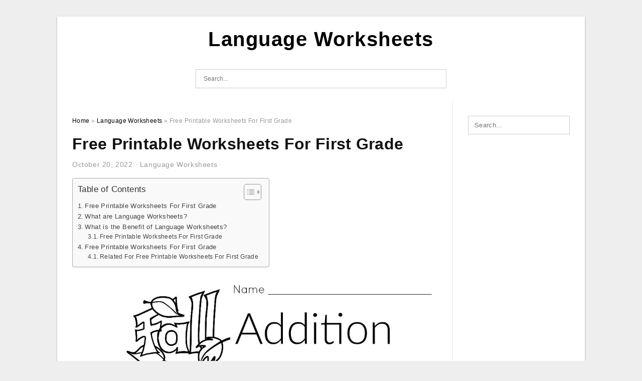

--- FILE ---
content_type: text/html; charset=UTF-8
request_url: https://languageworksheets.net/free-printable-worksheets-for-first-grade/
body_size: 10724
content:
<!DOCTYPE html>
<html dir="ltr" lang="en-US" prefix="og: https://ogp.me/ns#">
<head>
<meta charset="UTF-8">
<meta name="viewport" content="width=device-width, initial-scale=1, maximum-scale=1, user-scalable=0">
<link rel="profile" href="https://gmpg.org/xfn/11">
<link rel="pingback" href="https://languageworksheets.net/xmlrpc.php">

<!-- Icon -->
<link href='' rel='icon' type='image/x-icon'/>

<title>Free Printable Worksheets For First Grade | Language Worksheets</title>

		<!-- All in One SEO 4.8.1.1 - aioseo.com -->
	<meta name="description" content="1st Grade Worksheets Best Coloring Pages For KidsFree Printable Worksheets For First GradeFree Printable Worksheets For First Grade - You can produce Language Worksheets for various functions. The key is to make certain that the worksheet is easy to use and has the appropriate content for students. An excellent worksheet must have a header as" />
	<meta name="robots" content="max-image-preview:large" />
	<meta name="author" content="James"/>
	<meta name="msvalidate.01" content="7893F405DB81D2E8725D44E860317B7D" />
	<link rel="canonical" href="https://languageworksheets.net/free-printable-worksheets-for-first-grade/" />
	<meta name="generator" content="All in One SEO (AIOSEO) 4.8.1.1" />
		<meta property="og:locale" content="en_US" />
		<meta property="og:site_name" content="Language Worksheets |" />
		<meta property="og:type" content="article" />
		<meta property="og:title" content="Free Printable Worksheets For First Grade | Language Worksheets" />
		<meta property="og:description" content="1st Grade Worksheets Best Coloring Pages For KidsFree Printable Worksheets For First GradeFree Printable Worksheets For First Grade - You can produce Language Worksheets for various functions. The key is to make certain that the worksheet is easy to use and has the appropriate content for students. An excellent worksheet must have a header as" />
		<meta property="og:url" content="https://languageworksheets.net/free-printable-worksheets-for-first-grade/" />
		<meta property="article:published_time" content="2022-10-20T14:40:16+00:00" />
		<meta property="article:modified_time" content="2022-10-28T04:44:25+00:00" />
		<meta name="twitter:card" content="summary_large_image" />
		<meta name="twitter:title" content="Free Printable Worksheets For First Grade | Language Worksheets" />
		<meta name="twitter:description" content="1st Grade Worksheets Best Coloring Pages For KidsFree Printable Worksheets For First GradeFree Printable Worksheets For First Grade - You can produce Language Worksheets for various functions. The key is to make certain that the worksheet is easy to use and has the appropriate content for students. An excellent worksheet must have a header as" />
		<script type="application/ld+json" class="aioseo-schema">
			{"@context":"https:\/\/schema.org","@graph":[{"@type":"BlogPosting","@id":"https:\/\/languageworksheets.net\/free-printable-worksheets-for-first-grade\/#blogposting","name":"Free Printable Worksheets For First Grade | Language Worksheets","headline":"Free Printable Worksheets For First Grade","author":{"@id":"https:\/\/languageworksheets.net\/author\/bismillah\/#author"},"publisher":{"@id":"https:\/\/languageworksheets.net\/#organization"},"image":{"@type":"ImageObject","url":"https:\/\/languageworksheets.net\/wp-content\/uploads\/2022\/10\/making-inferences-worksheet-for-1st-grade-free-printable.png","width":800,"height":1035,"caption":"Making Inferences Worksheet For 1st Grade Free Printable"},"datePublished":"2022-10-20T21:40:16+07:00","dateModified":"2022-10-28T11:44:25+07:00","inLanguage":"en-US","mainEntityOfPage":{"@id":"https:\/\/languageworksheets.net\/free-printable-worksheets-for-first-grade\/#webpage"},"isPartOf":{"@id":"https:\/\/languageworksheets.net\/free-printable-worksheets-for-first-grade\/#webpage"},"articleSection":"Language Worksheets, free printable worksheets for 1st grade english, free printable worksheets for 1st grade pdf, free printable worksheets for 1st grade sight words, free printable worksheets for 1st grade social studies, free printable worksheets for 1st grade writing, free printable worksheets for first grade, free printable worksheets for first grade language arts, free printable worksheets for first grade math, free printable worksheets for first grade phonics, free printable worksheets for first grade reading comprehension"},{"@type":"BreadcrumbList","@id":"https:\/\/languageworksheets.net\/free-printable-worksheets-for-first-grade\/#breadcrumblist","itemListElement":[{"@type":"ListItem","@id":"https:\/\/languageworksheets.net\/#listItem","position":1,"name":"Home","item":"https:\/\/languageworksheets.net\/","nextItem":{"@type":"ListItem","@id":"https:\/\/languageworksheets.net\/free-printable-worksheets-for-first-grade\/#listItem","name":"Free Printable Worksheets For First Grade"}},{"@type":"ListItem","@id":"https:\/\/languageworksheets.net\/free-printable-worksheets-for-first-grade\/#listItem","position":2,"name":"Free Printable Worksheets For First Grade","previousItem":{"@type":"ListItem","@id":"https:\/\/languageworksheets.net\/#listItem","name":"Home"}}]},{"@type":"Organization","@id":"https:\/\/languageworksheets.net\/#organization","name":"Language Worksheets","url":"https:\/\/languageworksheets.net\/"},{"@type":"Person","@id":"https:\/\/languageworksheets.net\/author\/bismillah\/#author","url":"https:\/\/languageworksheets.net\/author\/bismillah\/","name":"James","image":{"@type":"ImageObject","@id":"https:\/\/languageworksheets.net\/free-printable-worksheets-for-first-grade\/#authorImage","url":"https:\/\/secure.gravatar.com\/avatar\/866dd84e920766c4334da88577e43d8854bb7a9d32fe320ca412475f18184cb6?s=96&d=mm&r=g","width":96,"height":96,"caption":"James"}},{"@type":"WebPage","@id":"https:\/\/languageworksheets.net\/free-printable-worksheets-for-first-grade\/#webpage","url":"https:\/\/languageworksheets.net\/free-printable-worksheets-for-first-grade\/","name":"Free Printable Worksheets For First Grade | Language Worksheets","description":"1st Grade Worksheets Best Coloring Pages For KidsFree Printable Worksheets For First GradeFree Printable Worksheets For First Grade - You can produce Language Worksheets for various functions. The key is to make certain that the worksheet is easy to use and has the appropriate content for students. An excellent worksheet must have a header as","inLanguage":"en-US","isPartOf":{"@id":"https:\/\/languageworksheets.net\/#website"},"breadcrumb":{"@id":"https:\/\/languageworksheets.net\/free-printable-worksheets-for-first-grade\/#breadcrumblist"},"author":{"@id":"https:\/\/languageworksheets.net\/author\/bismillah\/#author"},"creator":{"@id":"https:\/\/languageworksheets.net\/author\/bismillah\/#author"},"image":{"@type":"ImageObject","url":"https:\/\/languageworksheets.net\/wp-content\/uploads\/2022\/10\/making-inferences-worksheet-for-1st-grade-free-printable.png","@id":"https:\/\/languageworksheets.net\/free-printable-worksheets-for-first-grade\/#mainImage","width":800,"height":1035,"caption":"Making Inferences Worksheet For 1st Grade Free Printable"},"primaryImageOfPage":{"@id":"https:\/\/languageworksheets.net\/free-printable-worksheets-for-first-grade\/#mainImage"},"datePublished":"2022-10-20T21:40:16+07:00","dateModified":"2022-10-28T11:44:25+07:00"},{"@type":"WebSite","@id":"https:\/\/languageworksheets.net\/#website","url":"https:\/\/languageworksheets.net\/","name":"Language Worksheets","inLanguage":"en-US","publisher":{"@id":"https:\/\/languageworksheets.net\/#organization"}}]}
		</script>
		<!-- All in One SEO -->

<link rel="alternate" type="application/rss+xml" title="Language Worksheets &raquo; Feed" href="https://languageworksheets.net/feed/" />
<link rel="alternate" type="application/rss+xml" title="Language Worksheets &raquo; Comments Feed" href="https://languageworksheets.net/comments/feed/" />
<link rel="alternate" type="application/rss+xml" title="Language Worksheets &raquo; Free Printable Worksheets For First Grade Comments Feed" href="https://languageworksheets.net/free-printable-worksheets-for-first-grade/feed/" />
<link rel="alternate" title="oEmbed (JSON)" type="application/json+oembed" href="https://languageworksheets.net/wp-json/oembed/1.0/embed?url=https%3A%2F%2Flanguageworksheets.net%2Ffree-printable-worksheets-for-first-grade%2F" />
<link rel="alternate" title="oEmbed (XML)" type="text/xml+oembed" href="https://languageworksheets.net/wp-json/oembed/1.0/embed?url=https%3A%2F%2Flanguageworksheets.net%2Ffree-printable-worksheets-for-first-grade%2F&#038;format=xml" />
<style id='wp-img-auto-sizes-contain-inline-css' type='text/css'>
img:is([sizes=auto i],[sizes^="auto," i]){contain-intrinsic-size:3000px 1500px}
/*# sourceURL=wp-img-auto-sizes-contain-inline-css */
</style>
<style id='wp-emoji-styles-inline-css' type='text/css'>

	img.wp-smiley, img.emoji {
		display: inline !important;
		border: none !important;
		box-shadow: none !important;
		height: 1em !important;
		width: 1em !important;
		margin: 0 0.07em !important;
		vertical-align: -0.1em !important;
		background: none !important;
		padding: 0 !important;
	}
/*# sourceURL=wp-emoji-styles-inline-css */
</style>
<link rel='stylesheet' id='ez-toc-css' href='https://languageworksheets.net/wp-content/plugins/easy-table-of-contents/assets/css/screen.min.css?ver=2.0.73' type='text/css' media='all' />
<style id='ez-toc-inline-css' type='text/css'>
div#ez-toc-container .ez-toc-title {font-size: 120%;}div#ez-toc-container .ez-toc-title {font-weight: 500;}div#ez-toc-container ul li {font-size: 95%;}div#ez-toc-container ul li {font-weight: 500;}div#ez-toc-container nav ul ul li {font-size: 90%;}
.ez-toc-container-direction {direction: ltr;}.ez-toc-counter ul{counter-reset: item ;}.ez-toc-counter nav ul li a::before {content: counters(item, '.', decimal) '. ';display: inline-block;counter-increment: item;flex-grow: 0;flex-shrink: 0;margin-right: .2em; float: left; }.ez-toc-widget-direction {direction: ltr;}.ez-toc-widget-container ul{counter-reset: item ;}.ez-toc-widget-container nav ul li a::before {content: counters(item, '.', decimal) '. ';display: inline-block;counter-increment: item;flex-grow: 0;flex-shrink: 0;margin-right: .2em; float: left; }
/*# sourceURL=ez-toc-inline-css */
</style>
<link rel='stylesheet' id='themejazz-style-css' href='https://languageworksheets.net/wp-content/themes/ultimage-v3.0.2/style.css?ver=1' type='text/css' media='all' />
<link rel="https://api.w.org/" href="https://languageworksheets.net/wp-json/" /><link rel="alternate" title="JSON" type="application/json" href="https://languageworksheets.net/wp-json/wp/v2/posts/5561" /><link rel="EditURI" type="application/rsd+xml" title="RSD" href="https://languageworksheets.net/xmlrpc.php?rsd" />
<meta name="generator" content="WordPress 6.9" />
<link rel='shortlink' href='https://languageworksheets.net/?p=5561' />
<link rel="stylesheet" href="https://languageworksheets.net/wp-content/plugins/ar-widget/css/style.css">
<style media="screen">
    
            /*Site Padding*/
        #page{
        	margin-top: 10px;
            margin-bottom: 0px;
        }
    </style>

<style type="text/css" title="dynamic-css" class="options-output">#content #primary.col-md-9,#attachment.col-md-9{border-right:1px solid #E8E8E8;}.site-content{background-color:#fff;}#secondary .widget ul li{border-bottom:1px solid #eeeeee;}</style>
<style id='global-styles-inline-css' type='text/css'>
:root{--wp--preset--aspect-ratio--square: 1;--wp--preset--aspect-ratio--4-3: 4/3;--wp--preset--aspect-ratio--3-4: 3/4;--wp--preset--aspect-ratio--3-2: 3/2;--wp--preset--aspect-ratio--2-3: 2/3;--wp--preset--aspect-ratio--16-9: 16/9;--wp--preset--aspect-ratio--9-16: 9/16;--wp--preset--color--black: #000000;--wp--preset--color--cyan-bluish-gray: #abb8c3;--wp--preset--color--white: #ffffff;--wp--preset--color--pale-pink: #f78da7;--wp--preset--color--vivid-red: #cf2e2e;--wp--preset--color--luminous-vivid-orange: #ff6900;--wp--preset--color--luminous-vivid-amber: #fcb900;--wp--preset--color--light-green-cyan: #7bdcb5;--wp--preset--color--vivid-green-cyan: #00d084;--wp--preset--color--pale-cyan-blue: #8ed1fc;--wp--preset--color--vivid-cyan-blue: #0693e3;--wp--preset--color--vivid-purple: #9b51e0;--wp--preset--gradient--vivid-cyan-blue-to-vivid-purple: linear-gradient(135deg,rgb(6,147,227) 0%,rgb(155,81,224) 100%);--wp--preset--gradient--light-green-cyan-to-vivid-green-cyan: linear-gradient(135deg,rgb(122,220,180) 0%,rgb(0,208,130) 100%);--wp--preset--gradient--luminous-vivid-amber-to-luminous-vivid-orange: linear-gradient(135deg,rgb(252,185,0) 0%,rgb(255,105,0) 100%);--wp--preset--gradient--luminous-vivid-orange-to-vivid-red: linear-gradient(135deg,rgb(255,105,0) 0%,rgb(207,46,46) 100%);--wp--preset--gradient--very-light-gray-to-cyan-bluish-gray: linear-gradient(135deg,rgb(238,238,238) 0%,rgb(169,184,195) 100%);--wp--preset--gradient--cool-to-warm-spectrum: linear-gradient(135deg,rgb(74,234,220) 0%,rgb(151,120,209) 20%,rgb(207,42,186) 40%,rgb(238,44,130) 60%,rgb(251,105,98) 80%,rgb(254,248,76) 100%);--wp--preset--gradient--blush-light-purple: linear-gradient(135deg,rgb(255,206,236) 0%,rgb(152,150,240) 100%);--wp--preset--gradient--blush-bordeaux: linear-gradient(135deg,rgb(254,205,165) 0%,rgb(254,45,45) 50%,rgb(107,0,62) 100%);--wp--preset--gradient--luminous-dusk: linear-gradient(135deg,rgb(255,203,112) 0%,rgb(199,81,192) 50%,rgb(65,88,208) 100%);--wp--preset--gradient--pale-ocean: linear-gradient(135deg,rgb(255,245,203) 0%,rgb(182,227,212) 50%,rgb(51,167,181) 100%);--wp--preset--gradient--electric-grass: linear-gradient(135deg,rgb(202,248,128) 0%,rgb(113,206,126) 100%);--wp--preset--gradient--midnight: linear-gradient(135deg,rgb(2,3,129) 0%,rgb(40,116,252) 100%);--wp--preset--font-size--small: 13px;--wp--preset--font-size--medium: 20px;--wp--preset--font-size--large: 36px;--wp--preset--font-size--x-large: 42px;--wp--preset--spacing--20: 0.44rem;--wp--preset--spacing--30: 0.67rem;--wp--preset--spacing--40: 1rem;--wp--preset--spacing--50: 1.5rem;--wp--preset--spacing--60: 2.25rem;--wp--preset--spacing--70: 3.38rem;--wp--preset--spacing--80: 5.06rem;--wp--preset--shadow--natural: 6px 6px 9px rgba(0, 0, 0, 0.2);--wp--preset--shadow--deep: 12px 12px 50px rgba(0, 0, 0, 0.4);--wp--preset--shadow--sharp: 6px 6px 0px rgba(0, 0, 0, 0.2);--wp--preset--shadow--outlined: 6px 6px 0px -3px rgb(255, 255, 255), 6px 6px rgb(0, 0, 0);--wp--preset--shadow--crisp: 6px 6px 0px rgb(0, 0, 0);}:where(.is-layout-flex){gap: 0.5em;}:where(.is-layout-grid){gap: 0.5em;}body .is-layout-flex{display: flex;}.is-layout-flex{flex-wrap: wrap;align-items: center;}.is-layout-flex > :is(*, div){margin: 0;}body .is-layout-grid{display: grid;}.is-layout-grid > :is(*, div){margin: 0;}:where(.wp-block-columns.is-layout-flex){gap: 2em;}:where(.wp-block-columns.is-layout-grid){gap: 2em;}:where(.wp-block-post-template.is-layout-flex){gap: 1.25em;}:where(.wp-block-post-template.is-layout-grid){gap: 1.25em;}.has-black-color{color: var(--wp--preset--color--black) !important;}.has-cyan-bluish-gray-color{color: var(--wp--preset--color--cyan-bluish-gray) !important;}.has-white-color{color: var(--wp--preset--color--white) !important;}.has-pale-pink-color{color: var(--wp--preset--color--pale-pink) !important;}.has-vivid-red-color{color: var(--wp--preset--color--vivid-red) !important;}.has-luminous-vivid-orange-color{color: var(--wp--preset--color--luminous-vivid-orange) !important;}.has-luminous-vivid-amber-color{color: var(--wp--preset--color--luminous-vivid-amber) !important;}.has-light-green-cyan-color{color: var(--wp--preset--color--light-green-cyan) !important;}.has-vivid-green-cyan-color{color: var(--wp--preset--color--vivid-green-cyan) !important;}.has-pale-cyan-blue-color{color: var(--wp--preset--color--pale-cyan-blue) !important;}.has-vivid-cyan-blue-color{color: var(--wp--preset--color--vivid-cyan-blue) !important;}.has-vivid-purple-color{color: var(--wp--preset--color--vivid-purple) !important;}.has-black-background-color{background-color: var(--wp--preset--color--black) !important;}.has-cyan-bluish-gray-background-color{background-color: var(--wp--preset--color--cyan-bluish-gray) !important;}.has-white-background-color{background-color: var(--wp--preset--color--white) !important;}.has-pale-pink-background-color{background-color: var(--wp--preset--color--pale-pink) !important;}.has-vivid-red-background-color{background-color: var(--wp--preset--color--vivid-red) !important;}.has-luminous-vivid-orange-background-color{background-color: var(--wp--preset--color--luminous-vivid-orange) !important;}.has-luminous-vivid-amber-background-color{background-color: var(--wp--preset--color--luminous-vivid-amber) !important;}.has-light-green-cyan-background-color{background-color: var(--wp--preset--color--light-green-cyan) !important;}.has-vivid-green-cyan-background-color{background-color: var(--wp--preset--color--vivid-green-cyan) !important;}.has-pale-cyan-blue-background-color{background-color: var(--wp--preset--color--pale-cyan-blue) !important;}.has-vivid-cyan-blue-background-color{background-color: var(--wp--preset--color--vivid-cyan-blue) !important;}.has-vivid-purple-background-color{background-color: var(--wp--preset--color--vivid-purple) !important;}.has-black-border-color{border-color: var(--wp--preset--color--black) !important;}.has-cyan-bluish-gray-border-color{border-color: var(--wp--preset--color--cyan-bluish-gray) !important;}.has-white-border-color{border-color: var(--wp--preset--color--white) !important;}.has-pale-pink-border-color{border-color: var(--wp--preset--color--pale-pink) !important;}.has-vivid-red-border-color{border-color: var(--wp--preset--color--vivid-red) !important;}.has-luminous-vivid-orange-border-color{border-color: var(--wp--preset--color--luminous-vivid-orange) !important;}.has-luminous-vivid-amber-border-color{border-color: var(--wp--preset--color--luminous-vivid-amber) !important;}.has-light-green-cyan-border-color{border-color: var(--wp--preset--color--light-green-cyan) !important;}.has-vivid-green-cyan-border-color{border-color: var(--wp--preset--color--vivid-green-cyan) !important;}.has-pale-cyan-blue-border-color{border-color: var(--wp--preset--color--pale-cyan-blue) !important;}.has-vivid-cyan-blue-border-color{border-color: var(--wp--preset--color--vivid-cyan-blue) !important;}.has-vivid-purple-border-color{border-color: var(--wp--preset--color--vivid-purple) !important;}.has-vivid-cyan-blue-to-vivid-purple-gradient-background{background: var(--wp--preset--gradient--vivid-cyan-blue-to-vivid-purple) !important;}.has-light-green-cyan-to-vivid-green-cyan-gradient-background{background: var(--wp--preset--gradient--light-green-cyan-to-vivid-green-cyan) !important;}.has-luminous-vivid-amber-to-luminous-vivid-orange-gradient-background{background: var(--wp--preset--gradient--luminous-vivid-amber-to-luminous-vivid-orange) !important;}.has-luminous-vivid-orange-to-vivid-red-gradient-background{background: var(--wp--preset--gradient--luminous-vivid-orange-to-vivid-red) !important;}.has-very-light-gray-to-cyan-bluish-gray-gradient-background{background: var(--wp--preset--gradient--very-light-gray-to-cyan-bluish-gray) !important;}.has-cool-to-warm-spectrum-gradient-background{background: var(--wp--preset--gradient--cool-to-warm-spectrum) !important;}.has-blush-light-purple-gradient-background{background: var(--wp--preset--gradient--blush-light-purple) !important;}.has-blush-bordeaux-gradient-background{background: var(--wp--preset--gradient--blush-bordeaux) !important;}.has-luminous-dusk-gradient-background{background: var(--wp--preset--gradient--luminous-dusk) !important;}.has-pale-ocean-gradient-background{background: var(--wp--preset--gradient--pale-ocean) !important;}.has-electric-grass-gradient-background{background: var(--wp--preset--gradient--electric-grass) !important;}.has-midnight-gradient-background{background: var(--wp--preset--gradient--midnight) !important;}.has-small-font-size{font-size: var(--wp--preset--font-size--small) !important;}.has-medium-font-size{font-size: var(--wp--preset--font-size--medium) !important;}.has-large-font-size{font-size: var(--wp--preset--font-size--large) !important;}.has-x-large-font-size{font-size: var(--wp--preset--font-size--x-large) !important;}
/*# sourceURL=global-styles-inline-css */
</style>
</head>

<body data-rsssl=1 class="wp-singular post-template-default single single-post postid-5561 single-format-standard wp-theme-ultimage-v302">

	<div class="top-navigation">
		<div class="container default-width"  >
					</div>
	</div>

	
<div id="page" class="hfeed site container default-width"  >
	<a class="skip-link screen-reader-text" href="#content">Skip to content</a>

	<header id="masthead" class="site-header">
		<div class="row">
		<!-- Site Branding Code -->
				<div class="site-branding logo-center">

							<div class="main-site-title">
											<h2 class="site-title"><a href="https://languageworksheets.net/" rel="home">Language Worksheets</a></h2>
																<p class="site-description"></p>
									</div>
			
			<!-- Header Ad, Display Search Form If Empty -->
			
			<!-- Header Search Form -->
							<div class="top-search">
					
<form role="search" method="get" class="search-form" action="https://languageworksheets.net/">
	<input type="search" class="search-field" placeholder="Search..." value="" name="s" title="Search for:" />
	<input type="submit" class="search-submit" value="Search" />
</form>
				</div>
			
			<div class="clearfix"></div>
		</div><!-- .site-branding -->
				</div>

			</header><!-- #masthead -->

	<div id="content" class="site-content clearfix">

	<div id="primary" class="content-area col-md-9 col-sm-8">
		<main id="main" class="site-main">

		
			<div class="breadcrumbs"><span itemscope itemtype="http://data-vocabulary.org/Breadcrumb"><a href="https://languageworksheets.net/" itemprop="url"><span itemprop="title">Home</span></a></span> <span class="sep"> &raquo; </span> <span itemscope itemtype="http://data-vocabulary.org/Breadcrumb"><a href="https://languageworksheets.net/category/language-worksheets/" itemprop="url"><span itemprop="title">Language Worksheets</span></a></span> <span class="sep"> &raquo; </span> <span class="current">Free Printable Worksheets For First Grade</span></div><!-- .breadcrumbs -->
			
<article id="post-5561" class="post-5561 post type-post status-publish format-standard has-post-thumbnail hentry category-language-worksheets tag-free-printable-worksheets-for-1st-grade-english tag-free-printable-worksheets-for-1st-grade-pdf tag-free-printable-worksheets-for-1st-grade-sight-words tag-free-printable-worksheets-for-1st-grade-social-studies tag-free-printable-worksheets-for-1st-grade-writing tag-free-printable-worksheets-for-first-grade tag-free-printable-worksheets-for-first-grade-language-arts tag-free-printable-worksheets-for-first-grade-math tag-free-printable-worksheets-for-first-grade-phonics tag-free-printable-worksheets-for-first-grade-reading-comprehension">
	<header class="entry-header">
		<h1 class="entry-title">Free Printable Worksheets For First Grade</h1>		<div class="entry-meta ">
			<span class="posted-on"><time class="entry-date published" datetime="2022-10-20T21:40:16+07:00">October 20, 2022</time><time class="entry-date updated" datetime="2022-10-28T11:44:25+07:00">October 28, 2022</time></span><span class="meta-sep">&middot;</span><span class="categories-list"> <a href="https://languageworksheets.net/category/language-worksheets/" rel="category tag">Language Worksheets</a></span><span class="byline"> by <span class="author vcard"><a class="url fn n" href="https://languageworksheets.net/author/bismillah/">James</a></span></span>		</div><!-- .entry-meta -->

	</header><!-- .entry-header -->

	<div class="entry-content clearfix">

		
		
		
		<div id="ez-toc-container" class="ez-toc-v2_0_73 counter-hierarchy ez-toc-counter ez-toc-grey ez-toc-container-direction">
<div class="ez-toc-title-container">
<p class="ez-toc-title" style="cursor:inherit">Table of Contents</p>
<span class="ez-toc-title-toggle"><a href="#" class="ez-toc-pull-right ez-toc-btn ez-toc-btn-xs ez-toc-btn-default ez-toc-toggle" aria-label="Toggle Table of Content"><span class="ez-toc-js-icon-con"><span class=""><span class="eztoc-hide" style="display:none;">Toggle</span><span class="ez-toc-icon-toggle-span"><svg style="fill: #999;color:#999" xmlns="http://www.w3.org/2000/svg" class="list-377408" width="20px" height="20px" viewBox="0 0 24 24" fill="none"><path d="M6 6H4v2h2V6zm14 0H8v2h12V6zM4 11h2v2H4v-2zm16 0H8v2h12v-2zM4 16h2v2H4v-2zm16 0H8v2h12v-2z" fill="currentColor"></path></svg><svg style="fill: #999;color:#999" class="arrow-unsorted-368013" xmlns="http://www.w3.org/2000/svg" width="10px" height="10px" viewBox="0 0 24 24" version="1.2" baseProfile="tiny"><path d="M18.2 9.3l-6.2-6.3-6.2 6.3c-.2.2-.3.4-.3.7s.1.5.3.7c.2.2.4.3.7.3h11c.3 0 .5-.1.7-.3.2-.2.3-.5.3-.7s-.1-.5-.3-.7zM5.8 14.7l6.2 6.3 6.2-6.3c.2-.2.3-.5.3-.7s-.1-.5-.3-.7c-.2-.2-.4-.3-.7-.3h-11c-.3 0-.5.1-.7.3-.2.2-.3.5-.3.7s.1.5.3.7z"/></svg></span></span></span></a></span></div>
<nav><ul class='ez-toc-list ez-toc-list-level-1 ' ><li class='ez-toc-page-1 ez-toc-heading-level-2'><a class="ez-toc-link ez-toc-heading-1" href="#Free_Printable_Worksheets_For_First_Grade" title="Free Printable Worksheets For First Grade">Free Printable Worksheets For First Grade</a></li><li class='ez-toc-page-1 ez-toc-heading-level-2'><a class="ez-toc-link ez-toc-heading-2" href="#What_are_Language_Worksheets" title="What are Language Worksheets?">What are Language Worksheets?</a></li><li class='ez-toc-page-1 ez-toc-heading-level-2'><a class="ez-toc-link ez-toc-heading-3" href="#What_is_the_Benefit_of_Language_Worksheets" title="What is the Benefit of Language Worksheets?">What is the Benefit of Language Worksheets?</a><ul class='ez-toc-list-level-3' ><li class='ez-toc-heading-level-3'><a class="ez-toc-link ez-toc-heading-4" href="#Free_Printable_Worksheets_For_First_Grade-2" title="Free Printable Worksheets For First Grade">Free Printable Worksheets For First Grade</a></li></ul></li><li class='ez-toc-page-1 ez-toc-heading-level-2'><a class="ez-toc-link ez-toc-heading-5" href="#Free_Printable_Worksheets_For_First_Grade-3" title="Free Printable Worksheets For First Grade">Free Printable Worksheets For First Grade</a><ul class='ez-toc-list-level-3' ><li class='ez-toc-heading-level-3'><a class="ez-toc-link ez-toc-heading-6" href="#Related_For_Free_Printable_Worksheets_For_First_Grade" title="Related For Free Printable Worksheets For First Grade">Related For Free Printable Worksheets For First Grade</a></li></ul></li></ul></nav></div>
<p style="text-align: center;">
<p align="center" style="text-align: center;"><a href="https://languageworksheets.net/?attachment_id=5566"><img decoding="async" src="https://languageworksheets.net/wp-content/uploads/2022/10/1st-grade-worksheets-best-coloring-pages-for-kids-1.jpg" alt="1st Grade Worksheets Best Coloring Pages For Kids" /></a></p>
<p style="text-align: center;">1st Grade Worksheets Best Coloring Pages For Kids</p>
<h2 style="text-align: left;"><span class="ez-toc-section" id="Free_Printable_Worksheets_For_First_Grade"></span>Free Printable Worksheets For First Grade<span class="ez-toc-section-end"></span></h2>
<p style="text-align: justify;"><a href="https://languageworksheets.net/"><strong>Free Printable Worksheets For First Grade</strong></a> &#8211; You can produce Language Worksheets for various functions. The key is to make certain that the worksheet is easy to use and has the appropriate content for students. An excellent worksheet must have a header as well as goal at the top of the page, along with inquiries and motivates. You must likewise vibrant important words and see to it that the student has enough area to respond to the concerns.</p>
<h2 style="text-align: justify;"><span class="ez-toc-section" id="What_are_Language_Worksheets"></span>What are Language Worksheets?<span class="ez-toc-section-end"></span></h2>
<p style="text-align: justify;">Language worksheets are important understanding tools, as well as there are several various types of worksheets offered. Some are made to show the alphabet to starting visitors, while others educate literary devices to students in an initial composing course. Typical types of worksheets consist of flash cards, brief analysis flows, as well as literary passages. There are additionally question as well as answer worksheets, word financial institutions, as well as questionnaires.</p>
<p style="text-align: justify;">Handwriting worksheets are also a great means to assist students improve their handwriting. Various other types of worksheets educate students regarding the parts of speech as well as grammar.</p>
<p style="text-align: justify;">There are likewise language worksheets that show pupils how to use commas. An additional language worksheet teaches students concerning Easter Island and commas.</p>
<h2 style="text-align: justify;"><span class="ez-toc-section" id="What_is_the_Benefit_of_Language_Worksheets"></span>What is the Benefit of Language Worksheets?<span class="ez-toc-section-end"></span></h2>
<p style="text-align: justify;">Language worksheets can be an excellent assistance in instructing a certain language skill. These workouts can be customized to specific degrees and can be exceptionally practical in settling previous learning. Worksheets are a terrific means to exercise new vocabulary and grammar factors. There are some points to maintain in mind when creating your worksheets.</p>
<p style="text-align: justify;">It&#8217;s a good concept to give each trainee their very own duplicate of the worksheets. If possible, distribute the two duplicates of the worksheets to pupils after a time interval of 2 to three weeks.</p>
<p style="text-align: justify;">Another fantastic benefit of worksheets is that they can assist educators assess pupils&#8217; progress. The results of a worksheet can likewise be utilized to customize a lesson strategy. Furthermore, worksheets supply a self-assessment tool that does not include the high risks of tests. These benefits can make language instructors&#8217; lives less complicated, specifically when they&#8217;re currently overloaded with moms and dad meetings, lesson planning, as well as grading.</p>
<h3><span class="ez-toc-section" id="Free_Printable_Worksheets_For_First_Grade-2"></span>Free Printable Worksheets For First Grade<span class="ez-toc-section-end"></span></h3>
<p style="text-align: center;">
<p align="center" style="text-align: center;"><a href="https://languageworksheets.net/?attachment_id=5565"><img decoding="async" src="https://languageworksheets.net/wp-content/uploads/2022/10/1st-grade-english-worksheets-best-coloring-pages-for-kids-4.jpg" alt="1st Grade English Worksheets Best Coloring Pages For Kids" /></a></p>
<p style="text-align: center;">1st Grade English Worksheets Best Coloring Pages For Kids</p>
<p style="text-align: center;">
<p align="center" style="text-align: center;"><a href="https://languageworksheets.net/?attachment_id=5564"><img decoding="async" src="https://languageworksheets.net/wp-content/uploads/2022/10/1st-grade-worksheets-best-coloring-pages-for-kids.jpg" alt="1st Grade Worksheets Best Coloring Pages For Kids" /></a></p>
<p style="text-align: center;">1st Grade Worksheets Best Coloring Pages For Kids</p>
<p style="text-align: center;">
<p align="center" style="text-align: center;"><a href="https://languageworksheets.net/?attachment_id=5563"><img decoding="async" src="https://languageworksheets.net/wp-content/uploads/2022/10/making-inferences-worksheet-for-1st-grade-free-printable.png" alt="Making Inferences Worksheet For 1st Grade Free Printable " /></a></p>
<p style="text-align: center;">Making Inferences Worksheet For 1st Grade Free Printable </p>
<h2 style="text-align: justify;"><span class="ez-toc-section" id="Free_Printable_Worksheets_For_First_Grade-3"></span>Free Printable Worksheets For First Grade<span class="ez-toc-section-end"></span></h2>
<p style="text-align: justify;"><strong>Free Printable Worksheets For First Grade</strong> are an useful teaching tool that can be used in a selection of classroom setups. These worksheets can help pupils learn the principles of written language and reading comprehension. They are also terrific for very early intros to the idea of composing. They are easy to produce and also can target certain language arts skills.</p>
<p style="text-align: justify;">These worksheets can teach trainees the basic grammar rules as well as use of verbs and prepositions. Pupils can likewise make use of these worksheets to discover about parts of speech and just how to make use of graphic organizers.</p>
<p style="text-align: justify;">Along with fundamental grammar as well as creating skills, these worksheets aid students establish their figurative language abilities, consisting of making use of hype. Worksheets that show students concerning expressions help them find out to translate different contexts and also determine the main idea in a text. These worksheets also help students identify the components of a text as well as evaluate it seriously.</p>
<h3><span class="ez-toc-section" id="Related_For_Free_Printable_Worksheets_For_First_Grade"></span>Related For Free Printable Worksheets For First Grade<span class="ez-toc-section-end"></span></h3>
<p><span><div id="box"><ul class="navsl"><li><a href="https://languageworksheets.net/easy-teacher-worksheets-body-language/">Easy Teacher Worksheets Body Language</a></li><li><a href="https://languageworksheets.net/language-arts-free-worksheets/">Language Arts Free Worksheets</a></li><li><a href="https://languageworksheets.net/language-printable-worksheets/">Language Printable Worksheets</a></li><li><a href="https://languageworksheets.net/language-review-worksheets/">Language Review Worksheets</a></li><li><a href="https://languageworksheets.net/to-build-a-fire-figurative-language-worksheet-answer-key/">To Build A Fire Figurative Language Worksheet Answer Key</a></li></ul></div></span></p>

		
		
			</div><!-- .entry-content -->

	
	<div class="home-recent-gallery clearfix">
					<h3 class="media-recent-gallery-title">Gallery of Free Printable Worksheets For First Grade</h3>
		
	
				<span class="home-image-thumbnail">
					<a href="https://languageworksheets.net/free-printable-worksheets-for-first-grade/1st-grade-worksheets-best-coloring-pages-for-kids-2/" title="1st Grade Worksheets Best Coloring Pages For Kids">
						<img width="150" height="150" src=" https://languageworksheets.net/wp-content/uploads/2022/10/1st-grade-worksheets-best-coloring-pages-for-kids-1-150x150.jpg" alt="1st Grade Worksheets Best Coloring Pages For Kids" title="1st Grade Worksheets Best Coloring Pages For Kids" />
					</a>
				</span><!--end list gallery-->

			
				<span class="home-image-thumbnail">
					<a href="https://languageworksheets.net/free-printable-worksheets-for-first-grade/making-inferences-worksheet-for-1st-grade-free-printable/" title="Making Inferences Worksheet For 1st Grade Free Printable">
						<img width="150" height="150" src=" https://languageworksheets.net/wp-content/uploads/2022/10/making-inferences-worksheet-for-1st-grade-free-printable-150x150.png" alt="Making Inferences Worksheet For 1st Grade Free Printable" title="Making Inferences Worksheet For 1st Grade Free Printable" />
					</a>
				</span><!--end list gallery-->

			
				<span class="home-image-thumbnail">
					<a href="https://languageworksheets.net/free-printable-worksheets-for-first-grade/1st-grade-worksheets-best-coloring-pages-for-kids/" title="1st Grade Worksheets Best Coloring Pages For Kids">
						<img width="150" height="150" src=" https://languageworksheets.net/wp-content/uploads/2022/10/1st-grade-worksheets-best-coloring-pages-for-kids-150x150.jpg" alt="1st Grade Worksheets Best Coloring Pages For Kids" title="1st Grade Worksheets Best Coloring Pages For Kids" />
					</a>
				</span><!--end list gallery-->

			
				<span class="home-image-thumbnail">
					<a href="https://languageworksheets.net/free-printable-worksheets-for-first-grade/1st-grade-english-worksheets-best-coloring-pages-for-kids-6/" title="1st Grade English Worksheets Best Coloring Pages For Kids">
						<img width="150" height="150" src=" https://languageworksheets.net/wp-content/uploads/2022/10/1st-grade-english-worksheets-best-coloring-pages-for-kids-4-150x150.jpg" alt="1st Grade English Worksheets Best Coloring Pages For Kids" title="1st Grade English Worksheets Best Coloring Pages For Kids" />
					</a>
				</span><!--end list gallery-->

				</div><!--end flexslider-->

	
	
	<footer class="entry-footer">
		<span class="tags-links">Tags: <a href="https://languageworksheets.net/tag/free-printable-worksheets-for-1st-grade-english/" rel="tag">free printable worksheets for 1st grade english</a>, <a href="https://languageworksheets.net/tag/free-printable-worksheets-for-1st-grade-pdf/" rel="tag">free printable worksheets for 1st grade pdf</a>, <a href="https://languageworksheets.net/tag/free-printable-worksheets-for-1st-grade-sight-words/" rel="tag">free printable worksheets for 1st grade sight words</a>, <a href="https://languageworksheets.net/tag/free-printable-worksheets-for-1st-grade-social-studies/" rel="tag">free printable worksheets for 1st grade social studies</a>, <a href="https://languageworksheets.net/tag/free-printable-worksheets-for-1st-grade-writing/" rel="tag">free printable worksheets for 1st grade writing</a>, <a href="https://languageworksheets.net/tag/free-printable-worksheets-for-first-grade/" rel="tag">free printable worksheets for first grade</a>, <a href="https://languageworksheets.net/tag/free-printable-worksheets-for-first-grade-language-arts/" rel="tag">free printable worksheets for first grade language arts</a>, <a href="https://languageworksheets.net/tag/free-printable-worksheets-for-first-grade-math/" rel="tag">free printable worksheets for first grade math</a>, <a href="https://languageworksheets.net/tag/free-printable-worksheets-for-first-grade-phonics/" rel="tag">free printable worksheets for first grade phonics</a>, <a href="https://languageworksheets.net/tag/free-printable-worksheets-for-first-grade-reading-comprehension/" rel="tag">free printable worksheets for first grade reading comprehension</a></span>
		
  <div class="button_social_share">
      <p class="share-this">Share this: </p>
      <ul>
              <li class="social-button facebook">
          <a href="https://www.facebook.com/sharer/sharer.php?u=https%3A%2F%2Flanguageworksheets.net%2Ffree-printable-worksheets-for-first-grade%2F&amp;title=Free+Printable+Worksheets+For+First+Grade" target="_blank">
            <span class="el el-facebook">Facebook</span>
          </a>
        </li>
                    <li class="social-button twitter">
          <a href="https://twitter.com/intent/tweet?text=Free+Printable+Worksheets+For+First+Grade&amp;url=https%3A%2F%2Flanguageworksheets.net%2Ffree-printable-worksheets-for-first-grade%2F" target="_blank">
            <span class="el el-twitter">Twitter</span>
          </a>
        </li>
                    <li class="social-button google">
          <a href="https://plus.google.com/share?url=https%3A%2F%2Flanguageworksheets.net%2Ffree-printable-worksheets-for-first-grade%2F" target="_blank">
            <span class="el el-google-plus">Google+</span>
          </a>
        </li>
                          <li class="social-button pinterest">
          <a href="javascript:void((function()%7Bvar%20e=document.createElement('script');e.setAttribute('type','text/javascript');e.setAttribute('charset','UTF-8');e.setAttribute('src','http://assets.pinterest.com/js/pinmarklet.js?r='+Math.random()*99999999);document.body.appendChild(e)%7D)());" target="_blank">
            <span class="el el-pinterest-p">Pinterest</span>
          </a>
        </li>
                            </ul>
  </div>

  
	</footer><!-- .entry-footer -->
</article><!-- #post-## -->

			<!-- Related Post -->
			      <div class="related-post">
        <h3 class="related-post-title">Related Post to Free Printable Worksheets For First Grade</h3>
        <div class="row-grid">
        <ul>
          
                        <li class="related-content-grid">
              <div class="col-md-4 col-sm-6 col-xs-6">
                <a class="related-image" href="https://languageworksheets.net/sign-language-worksheets/" rel="bookmark" title="Sign Language Worksheets">
                  <div class="featured-image">
                    <img src="https://languageworksheets.net/wp-content/uploads/2022/10/kindergarten-worksheets-worksheets-sign-language-1-235x150.png" alt="Kindergarten Worksheets Worksheets Sign Language" class="" />                  </div>
                </a>


                <h4 class="related-content-title">
                  <a href="https://languageworksheets.net/sign-language-worksheets/" rel="bookmark" title="Sign Language Worksheets">
                  Sign Language Worksheets                  </a>
                </h4>
              </div>
            </li>
                      
                        <li class="related-content-grid">
              <div class="col-md-4 col-sm-6 col-xs-6">
                <a class="related-image" href="https://languageworksheets.net/figurative-language-scavenger-hunt-worksheet-the-most-dangerous-game/" rel="bookmark" title="Figurative Language Scavenger Hunt Worksheet The Most Dangerous Game">
                  <div class="featured-image">
                    <img src="https://languageworksheets.net/wp-content/uploads/2022/10/30-the-most-dangerous-game-worksheet-education-template-235x150.jpg" alt="30 The Most Dangerous Game Worksheet Education Template" class="" />                  </div>
                </a>


                <h4 class="related-content-title">
                  <a href="https://languageworksheets.net/figurative-language-scavenger-hunt-worksheet-the-most-dangerous-game/" rel="bookmark" title="Figurative Language Scavenger Hunt Worksheet The Most Dangerous Game">
                  Figurative Language Scavenger Hunt Worksheet The Most Dangerous Game                  </a>
                </h4>
              </div>
            </li>
                      
                        <li class="related-content-grid">
              <div class="col-md-4 col-sm-6 col-xs-6">
                <a class="related-image" href="https://languageworksheets.net/lord-of-the-flies-figurative-language-worksheet-answers/" rel="bookmark" title="Lord Of The Flies Figurative Language Worksheet Answers">
                  <div class="featured-image">
                    <img src="https://languageworksheets.net/wp-content/uploads/2022/10/figurative-language-worksheet-lord-of-the-flies-answers-db-excel-235x150.jpg" alt="Figurative Language Worksheet Lord Of The Flies Answers Db Excel" class="" />                  </div>
                </a>


                <h4 class="related-content-title">
                  <a href="https://languageworksheets.net/lord-of-the-flies-figurative-language-worksheet-answers/" rel="bookmark" title="Lord Of The Flies Figurative Language Worksheet Answers">
                  Lord Of The Flies Figurative Language Worksheet Answers                  </a>
                </h4>
              </div>
            </li>
                              </ul>
        </div>
        <div class="clearfix"></div>
      </div>
    			<!-- End Related Post -->

			<!-- Navigation Post -->
			
	<nav class="navigation post-navigation" aria-label="Posts">
		<h2 class="screen-reader-text">Post navigation</h2>
		<div class="nav-links"><div class="nav-previous"><a href="https://languageworksheets.net/english-language-worksheet-for-class-4/" rel="prev">English Language Worksheet For Class 4</a></div><div class="nav-next"><a href="https://languageworksheets.net/language-of-algebra-worksheet/" rel="next">Language Of Algebra Worksheet</a></div></div>
	</nav>			<!-- End Post Navigation -->

			

<div id="comments" class="comments-area">

	
	
	
		<div id="respond" class="comment-respond">
		<h3 id="reply-title" class="comment-reply-title">Leave a Reply <small><a rel="nofollow" id="cancel-comment-reply-link" href="/free-printable-worksheets-for-first-grade/#respond" style="display:none;">Cancel reply</a></small></h3><form action="https://languageworksheets.net/wp-comments-post.php" method="post" id="commentform" class="comment-form"><p class="comment-notes"><span id="email-notes">Your email address will not be published.</span> <span class="required-field-message">Required fields are marked <span class="required">*</span></span></p><p class="comment-form-comment"><label for="comment">Comment <span class="required">*</span></label> <textarea id="comment" name="comment" cols="45" rows="8" maxlength="65525" required></textarea></p><p class="comment-form-author"><label for="author">Name <span class="required">*</span></label> <input id="author" name="author" type="text" value="" size="30" maxlength="245" autocomplete="name" required /></p>
<p class="comment-form-email"><label for="email">Email <span class="required">*</span></label> <input id="email" name="email" type="email" value="" size="30" maxlength="100" aria-describedby="email-notes" autocomplete="email" required /></p>
<p class="comment-form-url"><label for="url">Website</label> <input id="url" name="url" type="url" value="" size="30" maxlength="200" autocomplete="url" /></p>
<p class="comment-form-cookies-consent"><input id="wp-comment-cookies-consent" name="wp-comment-cookies-consent" type="checkbox" value="yes" /> <label for="wp-comment-cookies-consent">Save my name, email, and website in this browser for the next time I comment.</label></p>
<p class="form-submit"><input name="submit" type="submit" id="submit" class="submit" value="Post Comment" /> <input type='hidden' name='comment_post_ID' value='5561' id='comment_post_ID' />
<input type='hidden' name='comment_parent' id='comment_parent' value='0' />
</p></form>	</div><!-- #respond -->
	
</div><!-- #comments -->


		
		</main><!-- #main -->
	</div><!-- #primary -->


	<div id="secondary" class="widget-area col-md-3 col-sm-4 visible-lg visible-md visible-sm" role="complementary">
        <aside id="search-2" class="widget widget_search">
<form role="search" method="get" class="search-form" action="https://languageworksheets.net/">
	<input type="search" class="search-field" placeholder="Search..." value="" name="s" title="Search for:" />
	<input type="submit" class="search-submit" value="Search" />
</form>
</aside>			</div><!-- #secondary -->

<div class="clearfix"></div>

	</div><!-- #content -->

</div><!-- #page -->

	
	<footer id="colophon" class="site-footer">
		<div class="container default-width"  >
			
							<div class="footer-bottom-center col-xs-12">
					<nav id="nav-footer">
					<div class="menu"><ul>
<li class="page_item page-item-6"><a href="https://languageworksheets.net/about-us/">About Us</a></li>
<li class="page_item page-item-7"><a href="https://languageworksheets.net/contact/">Contact</a></li>
<li class="page_item page-item-9"><a href="https://languageworksheets.net/cookie-policy/">Cookie Policy</a></li>
<li class="page_item page-item-10"><a href="https://languageworksheets.net/digital-millennium-copyright-act-notice/">DMCA</a></li>
<li class="page_item page-item-11"><a href="https://languageworksheets.net/privacy-policy/">Privacy Policy</a></li>
<li class="page_item page-item-8"><a href="https://languageworksheets.net/terms-of-use/">Terms of Use</a></li>
</ul></div>
					</nav>
					<div class="site-info">
											</div><!-- .site-info -->
				</div>
						<div class="clearfix"></div>
		</div>
	</footer><!-- #colophon -->

<div class="back-top" id="back-top">&uarr;</div>

<script type="speculationrules">
{"prefetch":[{"source":"document","where":{"and":[{"href_matches":"/*"},{"not":{"href_matches":["/wp-*.php","/wp-admin/*","/wp-content/uploads/*","/wp-content/*","/wp-content/plugins/*","/wp-content/themes/ultimage-v3.0.2/*","/*\\?(.+)"]}},{"not":{"selector_matches":"a[rel~=\"nofollow\"]"}},{"not":{"selector_matches":".no-prefetch, .no-prefetch a"}}]},"eagerness":"conservative"}]}
</script>
<script type="text/javascript" src="https://languageworksheets.net/wp-includes/js/jquery/jquery.js" id="jquery-js"></script>
<script type="text/javascript" id="ez-toc-scroll-scriptjs-js-extra">
/* <![CDATA[ */
var eztoc_smooth_local = {"scroll_offset":"30","add_request_uri":"","add_self_reference_link":""};
//# sourceURL=ez-toc-scroll-scriptjs-js-extra
/* ]]> */
</script>
<script type="text/javascript" src="https://languageworksheets.net/wp-content/plugins/easy-table-of-contents/assets/js/smooth_scroll.min.js?ver=2.0.73" id="ez-toc-scroll-scriptjs-js"></script>
<script type="text/javascript" src="https://languageworksheets.net/wp-content/plugins/easy-table-of-contents/vendor/js-cookie/js.cookie.min.js?ver=2.2.1" id="ez-toc-js-cookie-js"></script>
<script type="text/javascript" src="https://languageworksheets.net/wp-content/plugins/easy-table-of-contents/vendor/sticky-kit/jquery.sticky-kit.min.js?ver=1.9.2" id="ez-toc-jquery-sticky-kit-js"></script>
<script type="text/javascript" id="ez-toc-js-js-extra">
/* <![CDATA[ */
var ezTOC = {"smooth_scroll":"1","visibility_hide_by_default":"","scroll_offset":"30","fallbackIcon":"\u003Cspan class=\"\"\u003E\u003Cspan class=\"eztoc-hide\" style=\"display:none;\"\u003EToggle\u003C/span\u003E\u003Cspan class=\"ez-toc-icon-toggle-span\"\u003E\u003Csvg style=\"fill: #999;color:#999\" xmlns=\"http://www.w3.org/2000/svg\" class=\"list-377408\" width=\"20px\" height=\"20px\" viewBox=\"0 0 24 24\" fill=\"none\"\u003E\u003Cpath d=\"M6 6H4v2h2V6zm14 0H8v2h12V6zM4 11h2v2H4v-2zm16 0H8v2h12v-2zM4 16h2v2H4v-2zm16 0H8v2h12v-2z\" fill=\"currentColor\"\u003E\u003C/path\u003E\u003C/svg\u003E\u003Csvg style=\"fill: #999;color:#999\" class=\"arrow-unsorted-368013\" xmlns=\"http://www.w3.org/2000/svg\" width=\"10px\" height=\"10px\" viewBox=\"0 0 24 24\" version=\"1.2\" baseProfile=\"tiny\"\u003E\u003Cpath d=\"M18.2 9.3l-6.2-6.3-6.2 6.3c-.2.2-.3.4-.3.7s.1.5.3.7c.2.2.4.3.7.3h11c.3 0 .5-.1.7-.3.2-.2.3-.5.3-.7s-.1-.5-.3-.7zM5.8 14.7l6.2 6.3 6.2-6.3c.2-.2.3-.5.3-.7s-.1-.5-.3-.7c-.2-.2-.4-.3-.7-.3h-11c-.3 0-.5.1-.7.3-.2.2-.3.5-.3.7s.1.5.3.7z\"/\u003E\u003C/svg\u003E\u003C/span\u003E\u003C/span\u003E","chamomile_theme_is_on":""};
//# sourceURL=ez-toc-js-js-extra
/* ]]> */
</script>
<script type="text/javascript" src="https://languageworksheets.net/wp-content/plugins/easy-table-of-contents/assets/js/front.min.js?ver=2.0.73-1744878287" id="ez-toc-js-js"></script>
<script type="text/javascript" src="https://languageworksheets.net/wp-content/themes/ultimage-v3.0.2/assets/js/main.min.js?ver=6.9" id="themejazz-mainjs-js"></script>
<script type="text/javascript" src="https://languageworksheets.net/wp-includes/js/comment-reply.min.js?ver=6.9" id="comment-reply-js" async="async" data-wp-strategy="async" fetchpriority="low"></script>

<script defer src="https://static.cloudflareinsights.com/beacon.min.js/vcd15cbe7772f49c399c6a5babf22c1241717689176015" integrity="sha512-ZpsOmlRQV6y907TI0dKBHq9Md29nnaEIPlkf84rnaERnq6zvWvPUqr2ft8M1aS28oN72PdrCzSjY4U6VaAw1EQ==" data-cf-beacon='{"version":"2024.11.0","token":"cbc21fef078c401f8d2bc3fd874d8218","r":1,"server_timing":{"name":{"cfCacheStatus":true,"cfEdge":true,"cfExtPri":true,"cfL4":true,"cfOrigin":true,"cfSpeedBrain":true},"location_startswith":null}}' crossorigin="anonymous"></script>
</body>
</html>
